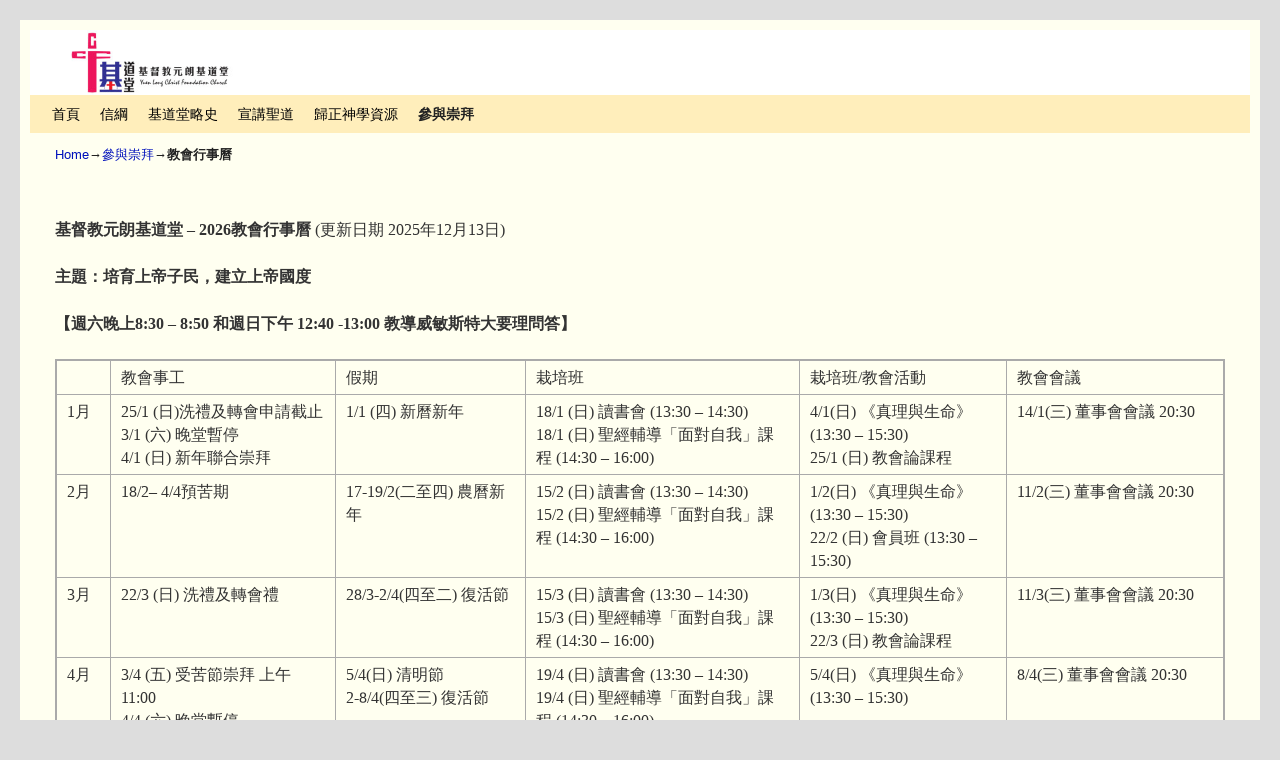

--- FILE ---
content_type: text/html; charset=UTF-8
request_url: https://www.ylcfc.org/index.php/5-2/blog-4/
body_size: 8913
content:
<!DOCTYPE html>
<!--[if IE 7]>	<html id="ie7" lang="zh-TW"> <![endif]-->
<!--[if IE 8]>	<html id="ie8" lang="zh-TW"> <![endif]-->
<!--[if IE 9]>	<html id="ie9" lang="zh-TW"> <![endif]-->
<!--[if !(IE 6) | !(IE 7) | !(IE 8) ] | !(IE 9) ><!-->	<html lang="zh-TW"> <!--<![endif]-->
<head>
<meta charset="UTF-8" />
<meta name='viewport' content='width=device-width, initial-scale=1.0, maximum-scale=2.0, user-scalable=yes' />
<title>教會行事曆 | </title>

<link rel="profile" href="http://gmpg.org/xfn/11" />
<link rel="pingback" href="https://www.ylcfc.org/xmlrpc.php" />
<!--[if lt IE 9]>
<script src="https://www.ylcfc.org/wp-content/themes/weaver-ii/js/html5.js" type="text/javascript"></script>
<![endif]-->

<script type="text/javascript">var weaverIsMobile=false;var weaverIsSimMobile=false;var weaverIsStacked=true;var weaverThemeWidth=1500;var weaverMenuThreshold=640;var weaverHideMenuBar=false;var weaverMobileDisabled=false;var weaverFlowToBottom=false;var weaverHideTooltip=false;var weaverUseSuperfish=false;</script>
<link rel='dns-prefetch' href='//s.w.org' />
<link rel="alternate" type="application/rss+xml" title="訂閱《》&raquo; 資訊提供" href="https://www.ylcfc.org/index.php/feed/" />
<link rel="alternate" type="application/rss+xml" title="訂閱《》&raquo; 留言的資訊提供" href="https://www.ylcfc.org/index.php/comments/feed/" />

<script>
var MP3jPLAYLISTS = [];
var MP3jPLAYERS = [];
</script>
		<script type="text/javascript">
			window._wpemojiSettings = {"baseUrl":"https:\/\/s.w.org\/images\/core\/emoji\/11.2.0\/72x72\/","ext":".png","svgUrl":"https:\/\/s.w.org\/images\/core\/emoji\/11.2.0\/svg\/","svgExt":".svg","source":{"concatemoji":"https:\/\/www.ylcfc.org\/wp-includes\/js\/wp-emoji-release.min.js?ver=5.1.8"}};
			!function(a,b,c){function d(a,b){var c=String.fromCharCode;l.clearRect(0,0,k.width,k.height),l.fillText(c.apply(this,a),0,0);var d=k.toDataURL();l.clearRect(0,0,k.width,k.height),l.fillText(c.apply(this,b),0,0);var e=k.toDataURL();return d===e}function e(a){var b;if(!l||!l.fillText)return!1;switch(l.textBaseline="top",l.font="600 32px Arial",a){case"flag":return!(b=d([55356,56826,55356,56819],[55356,56826,8203,55356,56819]))&&(b=d([55356,57332,56128,56423,56128,56418,56128,56421,56128,56430,56128,56423,56128,56447],[55356,57332,8203,56128,56423,8203,56128,56418,8203,56128,56421,8203,56128,56430,8203,56128,56423,8203,56128,56447]),!b);case"emoji":return b=d([55358,56760,9792,65039],[55358,56760,8203,9792,65039]),!b}return!1}function f(a){var c=b.createElement("script");c.src=a,c.defer=c.type="text/javascript",b.getElementsByTagName("head")[0].appendChild(c)}var g,h,i,j,k=b.createElement("canvas"),l=k.getContext&&k.getContext("2d");for(j=Array("flag","emoji"),c.supports={everything:!0,everythingExceptFlag:!0},i=0;i<j.length;i++)c.supports[j[i]]=e(j[i]),c.supports.everything=c.supports.everything&&c.supports[j[i]],"flag"!==j[i]&&(c.supports.everythingExceptFlag=c.supports.everythingExceptFlag&&c.supports[j[i]]);c.supports.everythingExceptFlag=c.supports.everythingExceptFlag&&!c.supports.flag,c.DOMReady=!1,c.readyCallback=function(){c.DOMReady=!0},c.supports.everything||(h=function(){c.readyCallback()},b.addEventListener?(b.addEventListener("DOMContentLoaded",h,!1),a.addEventListener("load",h,!1)):(a.attachEvent("onload",h),b.attachEvent("onreadystatechange",function(){"complete"===b.readyState&&c.readyCallback()})),g=c.source||{},g.concatemoji?f(g.concatemoji):g.wpemoji&&g.twemoji&&(f(g.twemoji),f(g.wpemoji)))}(window,document,window._wpemojiSettings);
		</script>
		<style type="text/css">
img.wp-smiley,
img.emoji {
	display: inline !important;
	border: none !important;
	box-shadow: none !important;
	height: 1em !important;
	width: 1em !important;
	margin: 0 .07em !important;
	vertical-align: -0.1em !important;
	background: none !important;
	padding: 0 !important;
}
</style>
	<link rel='stylesheet' id='weaverii-main-style-sheet-css'  href='https://www.ylcfc.org/wp-content/themes/weaver-ii/style.min.css?ver=2.1.12' type='text/css' media='all' />
<link rel='stylesheet' id='weaverii-mobile-style-sheet-css'  href='https://www.ylcfc.org/wp-content/themes/weaver-ii/style-mobile.min.css?ver=2.1.12' type='text/css' media='all' />
<link rel='stylesheet' id='wp-block-library-css'  href='https://www.ylcfc.org/wp-includes/css/dist/block-library/style.min.css?ver=5.1.8' type='text/css' media='all' />
<link rel='stylesheet' id='mp3-jplayer-css'  href='https://www.ylcfc.org/wp-content/plugins/mp3-jplayer/css/dark.css?ver=2.7.3' type='text/css' media='all' />
<script type='text/javascript' src='https://www.ylcfc.org/wp-includes/js/jquery/jquery.js?ver=1.12.4'></script>
<script type='text/javascript' src='https://www.ylcfc.org/wp-includes/js/jquery/jquery-migrate.min.js?ver=1.4.1'></script>
<link rel='https://api.w.org/' href='https://www.ylcfc.org/index.php/wp-json/' />
<link rel="EditURI" type="application/rsd+xml" title="RSD" href="https://www.ylcfc.org/xmlrpc.php?rsd" />
<link rel="wlwmanifest" type="application/wlwmanifest+xml" href="https://www.ylcfc.org/wp-includes/wlwmanifest.xml" /> 
<meta name="generator" content="WordPress 5.1.8" />
<link rel="canonical" href="https://www.ylcfc.org/index.php/5-2/blog-4/" />
<link rel='shortlink' href='https://www.ylcfc.org/?p=60' />
<link rel="alternate" type="application/json+oembed" href="https://www.ylcfc.org/index.php/wp-json/oembed/1.0/embed?url=https%3A%2F%2Fwww.ylcfc.org%2Findex.php%2F5-2%2Fblog-4%2F" />
<link rel="alternate" type="text/xml+oembed" href="https://www.ylcfc.org/index.php/wp-json/oembed/1.0/embed?url=https%3A%2F%2Fwww.ylcfc.org%2Findex.php%2F5-2%2Fblog-4%2F&#038;format=xml" />

<!-- Weaver II Extras Version 2.2.10 -->

<!-- This site is using Weaver II 2.1.12 (35) subtheme: default -->
<style type="text/css">
/* Weaver II styles - Version 35 */
a {color:#0011BB;}
a:visited {color:#0011BB;}
a:hover {color:#BB1100;}
.entry-title a {color:#000;}
.entry-title a:visited {color:#000;}
.entry-title a:hover {color:#BB1100;}
.entry-meta a, .entry-utility a {color:#0011BB;}
.entry-meta a:visited, .entry-utility a:visited {color:#0011BB;}
.entry-meta a:hover, .entry-utility a:hover {color:#BB1100;}
.widget-area a {color:#0011BB;}
.widget-area a:visited {color:#0011BB;}
.widget-area a:hover {color:#BB1100;}
#wrapper{max-width:1500px;}
#sidebar_primary,.mobile_widget_area {background-color:#F5F5DC;}
#sidebar_right {background-color:#F5F5DC;}
#sidebar_left {background-color:#F5F5DC;}
.sidebar_top,.sidebar_extra {background-color:#F5F5DC;}
.sidebar_bottom {background-color:#F5F5DC;}
#first,#second,#third,#fourth {background-color:#F5F5DC;}
#container_wrap.right-1-col{width:75.000%;} #sidebar_wrap_right.right-1-col{width:25.000%;}
#container_wrap.right-2-col,#container_wrap.right-2-col-bottom{width:67.000%;} #sidebar_wrap_right.right-2-col,#sidebar_wrap_right.right-2-col-bottom{width:33.000%;}
#container_wrap.left-1-col{width:75.000%;} #sidebar_wrap_left.left-1-col{width:25.000%;}
#container_wrap.left-2-col,#container_wrap.left-2-col-bottom{width:67.000%;} #sidebar_wrap_left.left-2-col,#sidebar_wrap_left.left-2-col-bottom{width:33.000%;}
#container_wrap{width:66.000%;} #sidebar_wrap_left{width:17.000%;} #sidebar_wrap_right{width:17.000%;}
#sidebar_wrap_2_left_left, #sidebar_wrap_2_right_left {width:54.000%;margin-right:1%;}
#sidebar_wrap_2_left_right, #sidebar_wrap_2_right_right {width:45.000%;}
@media only screen and (max-width:640px) { /* header widget area mobile rules */
} /* end mobile rules */
#site-title {font-size:0.000%;}
#site-description {font-size:0.000%;}
.menu_bar, .menu_bar a,.menu_bar a:visited,.mobile_menu_bar a {color:#000000;}
.menu_bar li:hover > a, .menu_bar a:focus {background-color:#887755;}
.menu_bar li:hover > a, .menu_bar a:focus {color:#FFEEBB;}
.menu_bar ul ul a {background-color:#EEDDAA;}
.menu_bar ul ul a,.menu_bar ul ul a:visited {color:#000000;}
.menu_bar ul ul :hover > a {background-color:#887755;}
.menu_bar ul ul :hover > a {color:#FFEEBB;}
.menu_bar, .mobile_menu_bar, .menu-add {background-color:#FFEEBB;}
.mobile-menu-link {border-color:#000000;}
.widget-area .menu-vertical,.menu-vertical {clear:both;background-color:transparent;margin:0;width:100%;overflow:hidden;border-bottom:3px solid #000000;border-top:1px solid #000000;}
.widget-area .menu-vertical ul, .menu-vertical ul {margin: 0; padding: 0; list-style-type: none;  list-style-image:none;font-family: inherit;}
.widget-area .menu-vertical li a, .widget-area .menu-vertical a:visited, .menu-vertical li a, .menu-vertical a:visited {
color: #000000;  background-color: #FFEEBB; display: block !important; padding: 5px 10px; text-decoration: none; border-top:2px solid #000000;}
.widget-area .menu-vertical a:hover,.widget-area .menu-vertical a:focus, .menu-vertical a:hover,.menu-vertical a:focus {
color: #FFEEBB; background-color: #887755;text-decoration: none;}
.widget-area .menu-vertical ul ul li, .menu-vertical ul ul li { margin: 0; }
.widget-area .menu-vertical ul ul a,.menu-vertical ul ul a {color: #000000; background-color: #FFEEBB;
 display: block; padding: 4px 5px 4px 25px; text-decoration: none;border:0;
 border-top:1px solid #000000;}
.widget-area .menu-vertical ul ul a:hover,#wrap-header .menu-vertical ul ul a:hover,#wrap-header .menu-vertical ul a:hover {color: #FFEEBB; background-color: #887755; text-decoration: none;}
.widget-area .menu-vertical ul ul ul a,.menu-vertical ul ul ul a {padding: 4px 5px 4px 35px;}
.widget-area .menu-vertical ul ul ul a,.menu-vertical ul ul ul ul a {padding: 4px 5px 4px 45px;}
.widget-area .menu-vertical ul ul ul ul a,.menu-vertical ul ul ul ul ul a {padding: 4px 5px 4px 55px;}
.menu_bar .current_page_item > a, .menu_bar .current-menu-item > a, .menu_bar .current-cat > a, .menu_bar .current_page_ancestor > a,.menu_bar .current-category-ancestor > a, .menu_bar .current-menu-ancestor > a, .menu_bar .current-menu-parent > a, .menu_bar .current-category-parent > a,.menu-vertical .current_page_item > a, .menu-vertical .current-menu-item > a, .menu-vertical .current-cat > a, .menu-vertical .current_page_ancestor > a, .menu-vertical .current-category-ancestor > a, .menu-vertical .current-menu-ancestor > a, .menu-vertical .current-menu-parent > a, .menu-vertical .current-category-parent > a,.widget-area .menu-vertical .current_page_item > a, .widget-area .menu-vertical .current-menu-item > a, .widget-area .menu-vertical .current-cat > a, .widget-area .menu-vertical .current_page_ancestor > a {color:#222 !important;}
.menu_bar .current_page_item > a, .menu_bar .current-menu-item > a, .menu_bar .current-cat > a, .menu_bar .current_page_ancestor > a,.menu_bar .current-category-ancestor > a, .menu_bar .current-menu-ancestor > a, .menu_bar .current-menu-parent > a, .menu_bar .current-category-parent > a,.menu-vertical .current_page_item > a, .menu-vertical .current-menu-item > a, .menu-vertical .current-cat > a, .menu-vertical .current_page_ancestor > a, .menu-vertical .current-category-ancestor > a, .menu-vertical .current-menu-ancestor > a, .menu-vertical .current-menu-parent > a, .menu-vertical .current-category-parent > a,.widget-area .menu-vertical .current_page_item > a, .widget-area .menu-vertical .current-menu-item > a, .widget-area .menu-vertical .current-cat > a, .widget-area .menu-vertical .current_page_ancestor > a{font-weight:bold;}
#content, .entry-content h1, .entry-content h2 {color:#333;}
#content h1, #content h2, #content h3, #content h4, #content h5, #content h6, #content dt, #content th,
h1, h2, h3, h4, h5, h6,#author-info h2 {color:#000;}
#comments-title h3, #comments-title h4, #respond h3 {color:#000000;}
.commentlist li.comment, #respond {background-color:#F5F5DC;}
#respond input#submit {background-color:#D9D9C3;}
.home .sticky, #container.page-with-posts .sticky, #container.index-posts .sticky {background-color:#F0F0D6;}
#content .entry-format {color:#666666;}
body {font-size:12px;}
body {font-family:"Times New Roman",Times,serif;}
h3#comments-title,h3#reply-title,.menu_bar,.mobile_menu_bar,
#author-info,#infobar,#nav-above, #nav-below,#cancel-comment-reply-link,.form-allowed-tags,
#site-info,#site-title,#wp-calendar,#comments-title,.comment-meta,.comment-body tr th,.comment-body thead th,
.entry-content label,.entry-content tr th,.entry-content thead th,.entry-format,.entry-meta,.entry-title,
.entry-utility,#respond label,.navigation,.page-title,.pingback p,.reply,.widget-title,
.wp-caption-text,input[type=submit] {font-family:"Helvetica Neue", Helvetica, sans-serif;}
body {background-color:#E3D5A7;}
body {color:#222;}
#wrapper {background-color:#FFFFF0;}
#branding {background-color:#FFDEAD;}
#colophon {background-color:#FFDEAD;}
input, textarea, ins, pre {background-color:#F0F0D6;}
input, textarea {color:#222;}
#site-title a {color:#000000;}
#site-description {color:#555;}
/* Weaver II Mobile Device Options */
.weaver-any-mobile  #main a, .weaver-any-mobile  #mobile-widget-area a, .weaver-any-mobile  .sidebar_top a, .weaver-any-mobile  .sidebar_bottom a, .weaver-any-mobile  .sidebar_extra a {text-decoration: underline !important;}
@media only screen and (max-width:768px) and (orientation:portrait) {body {padding: 0px !important;}}
@media only screen and (max-width:640px) {
#main a, #mobile-widget-area a, .sidebar_top a, .sidebar_bottom a, .sidebar_extra a{text-decoration: underline !important;}
}
@media only screen and (max-width: 580px) {
}

/* end Weaver II CSS */
</style> <!-- end of main options style section -->
<style type="text/css">#site-title,#site-description,#header-extra-html{display:none;}</style>


<!--[if lte IE 8]>
<style type="text/css" media="screen">
#content img.size-thumbnail,#content img.size-medium,#content img.size-large,#content img.size-full,#content img.attachment-thumbnail,
#content img.wp-post-image,img.avatar,.format-chat img.format-chat-icon,
#wrapper,#branding,#colophon,#content, #content .post,
#sidebar_primary,#sidebar_right,#sidebar_left,.sidebar_top,.sidebar_bottom,.sidebar_extra,
#first,#second,#third,#fourth,
#commentform input:focus,#commentform textarea:focus,#respond input#submit {
		behavior: url(https://www.ylcfc.org/wp-content/themes/weaver-ii/js/PIE/PIE.php) !important; position:relative;
}
</style>
<![endif]-->

<!-- End of Weaver II options -->
<style type="text/css" id="custom-background-css">
body.custom-background { background-color: #dddddd; }
</style>
	</head>

<body class="page-template-default page page-id-60 page-child parent-pageid-1345 custom-background single-author singular not-logged-in weaver-desktop weaver-mobile-smart-stacked">
<a href="#page-bottom" id="page-top">&darr;</a> <!-- add custom CSS to use this page-bottom link -->
<div id="wrapper" class="hfeed">
<div id="wrap-header">
	<header id="branding" role="banner"><div id="branding-content">
		<div id="site-logo"></div>
		<div id="site-logo-link" onclick="location.href='https://www.ylcfc.org/';"></div>

		<div class="title-description-xhtml">
			<h1 id="site-title" ><span><a href="https://www.ylcfc.org/" title="" rel="home"></a></span></h1>
			<h2 id="site-description"> </h2>
		</div>
		<div id="header_image">
                              <img src="https://www.ylcfc.org/wp-content/uploads/2021/02/cropped-unnamed-2.jpg" width="1880" height="100" alt="" />
        		</div><!-- #header_image -->
	</div></header><!-- #branding-content, #branding -->
<div id="wrap-bottom-menu">
<div id="mobile-bottom-nav" class="mobile_menu_bar" style="padding:5px 10px 5px 10px;clear:both;">
	<div style="margin-bottom:20px;">
<span class="mobile-home-link">
	<a href="https://www.ylcfc.org/" title="" rel="home">Home</a></span>
	<span class="mobile-menu-link"><a href="javascript:void(null);" onclick="weaverii_ToggleMenu(document.getElementById('nav-bottom-menu'), this, 'Menu &darr;', 'Menu &uarr;')">Menu &darr;</a></span></div>
</div>
		<div class="skip-link"><a class="assistive-text" href="#content" title="">Skip to primary content</a></div>
			<div class="skip-link"><a class="assistive-text" href="#sidebar_primary" title="">Skip to secondary content</a></div>
				<div id="nav-bottom-menu"><nav id="access" class="menu_bar" role="navigation">
<div class="menu"><ul>
<li ><a href="https://www.ylcfc.org/">首頁</a></li><li class="page_item page-item-58"><a href="https://www.ylcfc.org/index.php/blog-3/">信綱</a></li>
<li class="page_item page-item-143"><a href="https://www.ylcfc.org/index.php/about-us/">基道堂略史</a></li>
<li class="page_item page-item-780 page_item_has_children"><a href="https://www.ylcfc.org/index.php/bible/">宣講聖道</a>
<ul class='children'>
	<li class="page_item page-item-2120"><a href="https://www.ylcfc.org/index.php/bible/video/">影片平台</a></li>
	<li class="page_item page-item-174"><a href="https://www.ylcfc.org/index.php/bible/preaching/">主日講道</a></li>
	<li class="page_item page-item-674"><a href="https://www.ylcfc.org/index.php/bible/sundayschool/">主日學: 威敏斯特信仰告白</a></li>
	<li class="page_item page-item-1688"><a href="https://www.ylcfc.org/index.php/bible/dr-samuel-ling/">林慈信牧師 &#8211; 專題講座</a></li>
	<li class="page_item page-item-760"><a href="https://www.ylcfc.org/index.php/bible/truthkitchensundayschool/">林鍵牧師 &#8211; 真理廚房</a></li>
	<li class="page_item page-item-291"><a href="https://www.ylcfc.org/index.php/bible/lecture/">教會講座</a></li>
	<li class="page_item page-item-696"><a href="https://www.ylcfc.org/index.php/bible/sharing/">文章分享</a></li>
	<li class="page_item page-item-797"><a href="https://www.ylcfc.org/index.php/bible/herdsman-sharing/">牧者感言</a></li>
	<li class="page_item page-item-109"><a href="https://www.ylcfc.org/index.php/bible/letter/">基道家書</a></li>
</ul>
</li>
<li class="page_item page-item-1326 page_item_has_children"><a href="https://www.ylcfc.org/index.php/reformed-theological-resources/">歸正神學資源</a>
<ul class='children'>
	<li class="page_item page-item-631"><a href="https://www.ylcfc.org/index.php/reformed-theological-resources/cfcbooklistpage/">基道堂 &#8211; 神學書籍目錄</a></li>
	<li class="page_item page-item-121"><a href="https://www.ylcfc.org/index.php/reformed-theological-resources/books/">書籍推介</a></li>
	<li class="page_item page-item-119"><a href="https://www.ylcfc.org/index.php/reformed-theological-resources/link/">網站連結</a></li>
</ul>
</li>
<li class="page_item page-item-1345 page_item_has_children current_page_ancestor current_page_parent"><a href="https://www.ylcfc.org/index.php/5-2/">參與崇拜</a>
<ul class='children'>
	<li class="page_item page-item-60 current_page_item"><a href="https://www.ylcfc.org/index.php/5-2/blog-4/" aria-current="page">教會行事曆</a></li>
	<li class="page_item page-item-2"><a href="https://www.ylcfc.org/index.php/5-2/about/">申請表格及須知</a></li>
	<li class="page_item page-item-154"><a href="https://www.ylcfc.org/index.php/5-2/support/">奉獻支持</a></li>
	<li class="page_item page-item-395"><a href="https://www.ylcfc.org/index.php/5-2/notes/">應變安排</a></li>
</ul>
</li>
</ul></div>
		</nav></div><!-- #access --></div> <!-- #wrap-bottom-menu -->
</div> <!-- #wrap-header -->
	<div id="infobar">
<span id="breadcrumbs"><span class="crumbs"><a href="https://www.ylcfc.org/">Home</a>&rarr;<a href="https://www.ylcfc.org/index.php/5-2/">參與崇拜</a>&rarr;<span class="bcur-page">教會行事曆</span></span></span>	<span class='infobar_right'>
<span id="infobar_paginate"></span>
	</span></div><div class="weaver-clear"></div><!-- #infobar -->
	<div id="main">
		<div id="container_wrap" class="container-page equal_height one-column">
		<div id="container">

			<div id="content" role="main">

<article id="post-60" class="content-page post-60 page type-page status-publish hentry">
	<header class="entry-header wvr-hide">
		<h1 class="entry-title">教會行事曆</h1>
	</header><!-- .entry-header -->

	<div class="entry-content cf">
<p><strong>基督教元朗基道堂</strong><strong> – 2026</strong><strong>教會行事曆 </strong>(更新日期 2025年12月13日)</p>
<p><strong>主題：培育上帝子民，建立上帝國度</strong></p>
<p><strong>【週六晚上</strong><strong>8:30 – 8:50 </strong><strong>和週日下午</strong><strong> 12:40 -13:00 </strong><strong>教導威敏斯特大要理問答】</strong></p>
<table width="1034" cellspacing="0" cellpadding="7">
<colgroup>
<col width="32" />
<col width="191" />
<col width="128" />
<col width="241" />
<col width="194" />
<col width="161" /> </colgroup>
<thead>
<tr valign="top">
<td width="35"></td>
<td width="220">教會事工</td>
<td width="180">假期</td>
<td width="275">栽培班</td>
<td width="200">栽培班/教會活動</td>
<td width="210">教會會議</td>
</tr>
</thead>
<tbody>
<tr>
<td>1月</td>
<td>25/1 (日)洗禮及轉會申請截止<br />
3/1 (六) 晚堂暫停<br />
4/1 (日) 新年聯合崇拜</td>
<td>1/1 (四) 新曆新年</td>
<td>18/1 (日) 讀書會 (13:30 – 14:30)<br />
18/1 (日) 聖經輔導「面對自我」課程 (14:30 &#8211; 16:00)</td>
<td>4/1(日) 《真理與生命》(13:30 &#8211; 15:30)<br />
25/1 (日) 教會論課程</td>
<td>14/1(三) 董事會會議 20:30</td>
</tr>
<tr>
<td>2月</td>
<td>18/2– 4/4預苦期</td>
<td>17-19/2(二至四) 農曆新年</td>
<td>15/2 (日) 讀書會 (13:30 – 14:30)<br />
15/2 (日) 聖經輔導「面對自我」課程 (14:30 &#8211; 16:00)</td>
<td>1/2(日) 《真理與生命》(13:30 &#8211; 15:30)<br />
22/2 (日) 會員班 (13:30 – 15:30)</td>
<td>11/2(三) 董事會會議 20:30</td>
</tr>
<tr>
<td>3月</td>
<td>22/3 (日) 洗禮及轉會禮</td>
<td>28/3-2/4(四至二) 復活節</td>
<td>15/3 (日) 讀書會 (13:30 – 14:30)<br />
15/3 (日) 聖經輔導「面對自我」課程 (14:30 &#8211; 16:00)</td>
<td>1/3(日) 《真理與生命》(13:30 &#8211; 15:30)<br />
22/3 (日) 教會論課程</td>
<td>11/3(三) 董事會會議 20:30</td>
</tr>
<tr>
<td>4月</td>
<td>3/4 (五) 受苦節崇拜 上午11:00<br />
4/4 (六) 晚堂暫停<br />
5/4 (日) 復活節崇拜(福音主日)</td>
<td>5/4(日) 清明節<br />
2-8/4(四至三) 復活節</td>
<td>19/4 (日) 讀書會 (13:30 – 14:30)<br />
19/4 (日) 聖經輔導「面對自我」課程 (14:30 &#8211; 16:00)</td>
<td>5/4(日) 《真理與生命》(13:30 &#8211; 15:30)</td>
<td>8/4(三) 董事會會議 20:30</td>
</tr>
<tr>
<td>5月</td>
<td></td>
<td>1/5(五) 勞動節<br />
10/5(日)母親節<br />
25/5(一)佛誕</td>
<td>17/5 (日) 讀書會 (13:30 – 14:30)<br />
17/5 (日) 聖經輔導「面對自我」課程 (14:30 &#8211; 16:00)</td>
<td>3/5(日) 《真理與生命》(13:30 &#8211; 15:30)<br />
24/5 (日) 教會論課程</td>
<td>17/5(日) 會員大會 13:30<br />
13/5(三) 董事會會議 20:30</td>
</tr>
<tr>
<td>6月</td>
<td></td>
<td>21/6(日)父親節<br />
19/6(五)端午節</td>
<td>21/6 (日) 讀書會 (13:30 – 14:30)<br />
21/6 (日) 聖經輔導「面對自我」課程 (14:30 &#8211; 16:00)</td>
<td>7/6(日) 《真理與生命》(13:30 &#8211; 15:30)</td>
<td>10/6 (三) 董事會會議 20:30</td>
</tr>
<tr>
<td>7月</td>
<td></td>
<td>1/7 (三) 特區成立</td>
<td>19/7 (日) 讀書會 (13:30 – 14:30)<br />
19/7 (日) 聖經輔導「面對自我」課程 (14:30 &#8211; 16:00)</td>
<td>5/7(日) 《真理與生命》(13:30 &#8211; 15:30)<br />
26/7 (日) 教會論課程</td>
<td>8/7(三) 董事會會議 20:30</td>
</tr>
<tr>
<td>8月</td>
<td></td>
<td></td>
<td>16/8 (日) 讀書會(13:30 – 14:30)<br />
16/8 (日) 聖經輔導「面對自我」課程 (14:30 &#8211; 16:00)</td>
<td>2/8(日) 《真理與生命》(13:30 &#8211; 15:30)</td>
<td>12/8(三) 董事會會議 20:30</td>
</tr>
<tr>
<td>9月</td>
<td>26/9 (六) 晚堂暫停<br />
27/9 (日) 聯合崇拜</td>
<td>25/9(五) 中秋節</td>
<td>20/9 (日) 讀書會 (13:30 – 14:30)<br />
20/9 (日) 聖經輔導「面對自我」課程 (14:30 &#8211; 16:00)</td>
<td>6/9(日) 《真理與生命》(13:30 &#8211; 15:30)<br />
27/9 (日) 教會論課程</td>
<td>9/9(三) 董事會會議 20:30</td>
</tr>
<tr>
<td>10月</td>
<td></td>
<td>1/10(四) 國慶日<br />
18/10(日) 重陽節</td>
<td>18/10 (日) 讀書會 (13:30 – 14:30)<br />
18/10 (日) 聖經輔導「面對自我」課程(14:30 &#8211; 16:00)</td>
<td>1/10(四) 教會步行籌款暨教會同樂日<br />
4/10(日) 《真理與生命》(13:30 &#8211; 15:30)</td>
<td>14/10(三) 董事會會議 20:30</td>
</tr>
<tr>
<td>11月</td>
<td></td>
<td>6/11(日)教會15周年</td>
<td>15/11 (日) 讀書會 (13:30 – 14:30)<br />
15/11 (日) 聖經輔導「面對自我」課程(14:30 &#8211; 16:00)</td>
<td>1/11(日) 《真理與生命》(13:30 &#8211; 15:30)<br />
22/11 (日) 教會論課程</td>
<td>11/11(三) 董事會會議 20:30</td>
</tr>
<tr>
<td>12月</td>
<td>25/12(五) 聖誕節崇拜上午11:00<br />
26/12 (六) 晚堂暫停<br />
27/12(日) 聖誕節聯合崇拜</td>
<td>22/12(二) 冬至<br />
25-26/12(五至六) 聖誕節</td>
<td>20/12 (日) 讀書會 (13:30 – 14:30)<br />
20/12 (日) 聖經輔導「面對自我」課程(14:30 &#8211; 16:00)</td>
<td>6/12(日) 《真理與生命》(13:30 &#8211; 15:30)</td>
<td>9/12 (三) 董事會會議 20:30</td>
</tr>
</tbody>
</table>
<p>&nbsp;</p>
<p>&nbsp;</p>
<p><strong>基督教元朗基道堂</strong><strong> – 2026</strong><strong>教會假期</strong></p>
<p><strong> </strong></p>
<table>
<tbody>
<tr>
<td width="272"><strong>公眾假期</strong></td>
<td width="142"><strong>日期</strong></td>
<td width="166"><strong>教會假期及補假</strong></td>
<td width="165"><strong>日期</strong></td>
</tr>
<tr>
<td>元旦</td>
<td>1月1日 (四)</td>
<td></td>
<td></td>
</tr>
<tr>
<td>農曆年初一</td>
<td>2月17日 (二)</td>
<td></td>
<td></td>
</tr>
<tr>
<td>農曆年初三</td>
<td>2月18日 (三)</td>
<td></td>
<td></td>
</tr>
<tr>
<td>農曆年初四</td>
<td>2月19日 (四)</td>
<td></td>
<td></td>
</tr>
<tr>
<td>耶穌受難節</td>
<td>4月3日 (五)</td>
<td></td>
<td></td>
</tr>
<tr>
<td>耶穌受難節翌日</td>
<td>4月4日 (六)</td>
<td>教會補假</td>
<td>4月2日(四)</td>
</tr>
<tr>
<td>清明節翌日</td>
<td>4月6日 (一)</td>
<td>教會補假</td>
<td>4月8日(三)</td>
</tr>
<tr>
<td>復活節星期一翌日</td>
<td>4月7日 (二)</td>
<td></td>
<td></td>
</tr>
<tr>
<td>勞動節</td>
<td>5月1日 (五)</td>
<td></td>
<td></td>
</tr>
<tr>
<td>佛誕</td>
<td>5月25日 (一)</td>
<td>教會補假</td>
<td>5月26日(二)</td>
</tr>
<tr>
<td>端午節</td>
<td>6月19日 (五)</td>
<td></td>
<td></td>
</tr>
<tr>
<td>香港特別行政區成立紀念日</td>
<td>7月1日 (三)</td>
<td></td>
<td></td>
</tr>
<tr>
<td>中秋節翌日</td>
<td>9月26日 (六)</td>
<td>教會補假</td>
<td>9月25日(五)</td>
</tr>
<tr>
<td>國慶日</td>
<td>10月1日 (四)</td>
<td></td>
<td></td>
</tr>
<tr>
<td>重陽節翌日</td>
<td>10月19日 (一)</td>
<td>教會補假</td>
<td>10月20日(二)</td>
</tr>
<tr>
<td>聖誕節</td>
<td>12月25日 (五)</td>
<td></td>
<td></td>
</tr>
<tr>
<td>聖誕節後第一個周日</td>
<td>12月26日 (六)</td>
<td>教會補假</td>
<td>12月24日(四)</td>
</tr>
</tbody>
</table>
<p><strong> </strong></p>
<p><strong>備註</strong><strong>:</strong> 教會假期定為星期一</p>
	</div><!-- .entry-content -->
	<footer class="entry-utility-page cf">

	</footer><!-- .entry-utility-page -->
</article><!-- #post-60 -->
	<div id="comments">

</div><!-- #comments -->
			</div><!-- #content -->
		</div><!-- #container -->
		</div><!-- #container_wrap -->

    <div class='weaver-clear'></div></div><!-- #main -->
	<footer id="colophon" role="contentinfo">
	  <div>

		<div id="site-ig-wrap">
		<span id="site-info">
		&copy; 2026 - <a href="https://www.ylcfc.org/" title="" rel="home"></a>
		</span> <!-- #site-info -->
		<span id="site-generator">
		<a href="http://wordpress.org/" title="wordpress.org" rel="generator" target="_blank">Proudly powered by WordPress</a>&nbsp;
Weaver II by <a href="http://weavertheme.com" target="_blank" title="http://weavertheme.com">WP Weaver</a>
		</span> <!-- #site-generator -->
		</div><!-- #site-ig-wrap -->
		<div class="weaver-clear"></div>
	  </div>
	</footer><!-- #colophon -->
</div><!-- #wrapper -->
<a href="#page-top" id="page-bottom">&uarr;</a>
<div id="weaver-final" class="weaver-final-normal"><script type='text/javascript'>
/* <![CDATA[ */
var weaver_menu_params = {"selector":"li:has(ul) > a","selector_leaf":"li li li:not(:has(ul)) > a"};
/* ]]> */
</script>
<script type='text/javascript' src='https://www.ylcfc.org/wp-content/themes/weaver-ii/js/weaverjslib.min.js?ver=2.1.12'></script>
<script type='text/javascript' src='https://www.ylcfc.org/wp-includes/js/wp-embed.min.js?ver=5.1.8'></script>
</div> <!-- #weaver-final -->
</body>
</html>
